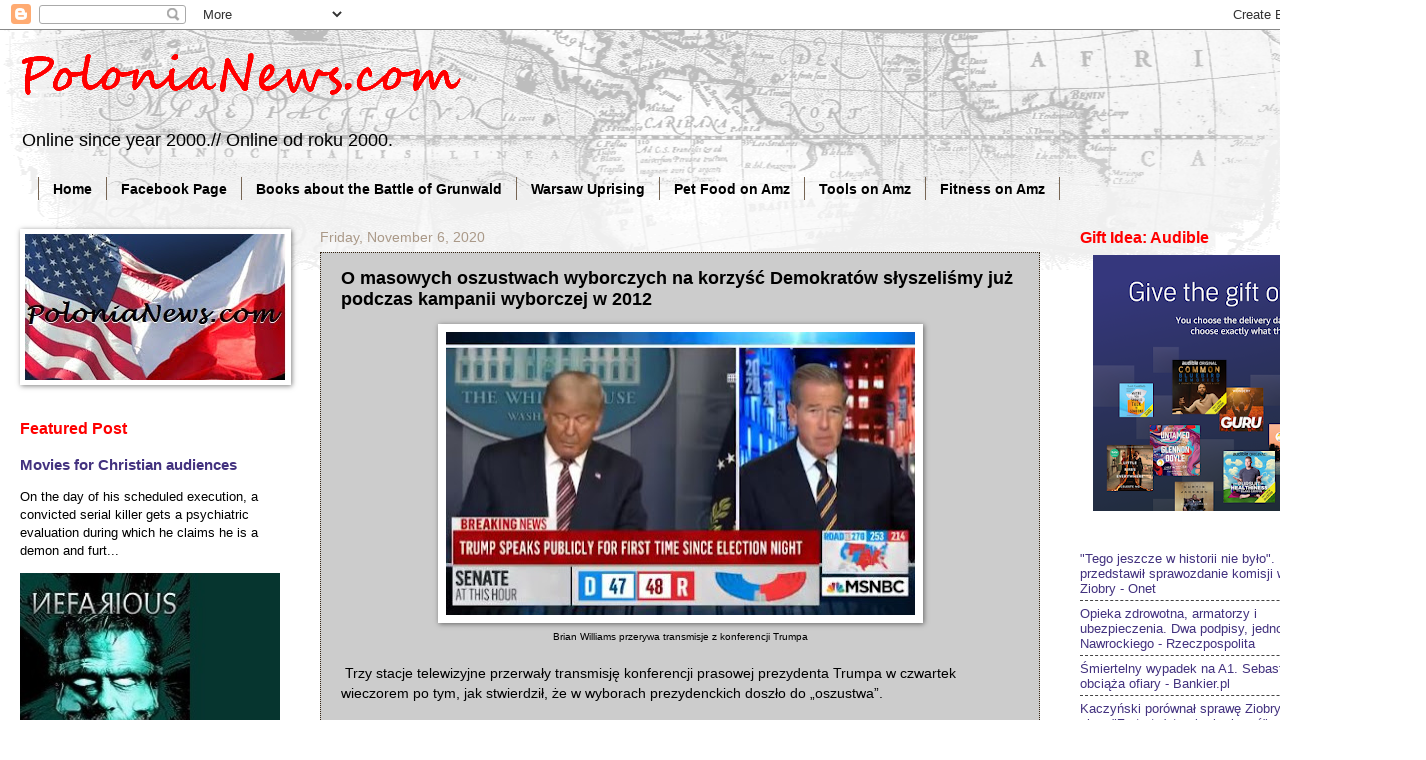

--- FILE ---
content_type: text/html; charset=UTF-8
request_url: https://www.polonianews.com/2020/11/o-masowych-oszustwach-wyborczych-na.html
body_size: 14544
content:
<!DOCTYPE html>
<html class='v2' dir='ltr' xmlns='http://www.w3.org/1999/xhtml' xmlns:b='http://www.google.com/2005/gml/b' xmlns:data='http://www.google.com/2005/gml/data' xmlns:expr='http://www.google.com/2005/gml/expr'>
<head>
<link href='https://www.blogger.com/static/v1/widgets/4128112664-css_bundle_v2.css' rel='stylesheet' type='text/css'/>
<meta content='width=1100' name='viewport'/>
<meta content='CEF78A516D867BF9F2618CBDBB28CE33' name='msvalidate.01'/>
<meta content='text/html; charset=UTF-8' http-equiv='Content-Type'/>
<meta content='blogger' name='generator'/>
<link href='https://www.polonianews.com/favicon.ico' rel='icon' type='image/x-icon'/>
<link href='https://www.polonianews.com/2020/11/o-masowych-oszustwach-wyborczych-na.html' rel='canonical'/>
<link rel="alternate" type="application/atom+xml" title="PoloniaNews.com - Atom" href="https://www.polonianews.com/feeds/posts/default" />
<link rel="alternate" type="application/rss+xml" title="PoloniaNews.com - RSS" href="https://www.polonianews.com/feeds/posts/default?alt=rss" />
<link rel="service.post" type="application/atom+xml" title="PoloniaNews.com - Atom" href="https://www.blogger.com/feeds/8837907557590716928/posts/default" />

<link rel="alternate" type="application/atom+xml" title="PoloniaNews.com - Atom" href="https://www.polonianews.com/feeds/6153305878332142378/comments/default" />
<!--Can't find substitution for tag [blog.ieCssRetrofitLinks]-->
<link href='https://blogger.googleusercontent.com/img/b/R29vZ2xl/AVvXsEgQDvsm_aKC9MtbTrQj5eYsiJ4jh8plS0DcYe-bL8X3FzE0Cko0zazws-Ra6Mx_qy4-bfuzbAW9yOiWpoTiANIl047zwvOAU6ypZa1V8pobTSQDbgEntEcIzH3scn-tuW-D_PUpqdgE4Mo/w469-h283/Capture+2.JPG' rel='image_src'/>
<meta content='https://www.polonianews.com/2020/11/o-masowych-oszustwach-wyborczych-na.html' property='og:url'/>
<meta content='O masowych oszustwach wyborczych na korzyść Demokratów słyszeliśmy już podczas kampanii wyborczej w 2012' property='og:title'/>
<meta content='News from Poland. // Wiadomości z Ameryki.' property='og:description'/>
<meta content='https://blogger.googleusercontent.com/img/b/R29vZ2xl/AVvXsEgQDvsm_aKC9MtbTrQj5eYsiJ4jh8plS0DcYe-bL8X3FzE0Cko0zazws-Ra6Mx_qy4-bfuzbAW9yOiWpoTiANIl047zwvOAU6ypZa1V8pobTSQDbgEntEcIzH3scn-tuW-D_PUpqdgE4Mo/w1200-h630-p-k-no-nu/Capture+2.JPG' property='og:image'/>
<title>PoloniaNews.com: O masowych oszustwach wyborczych na korzyść Demokratów słyszeliśmy już podczas kampanii wyborczej w 2012</title>
<style id='page-skin-1' type='text/css'><!--
/*
-----------------------------------------------
Blogger Template Style
Name:     Watermark
Designer: Blogger
URL:      www.blogger.com
----------------------------------------------- */
/* Use this with templates/1ktemplate-*.html */
/* Content
----------------------------------------------- */
body {
font: normal normal 14px Arial, Tahoma, Helvetica, FreeSans, sans-serif;
color: #000000;
background: #ffffff url(//www.blogblog.com/1kt/watermark/body_background_navigator.png) repeat scroll top left;
}
html body .content-outer {
min-width: 0;
max-width: 100%;
width: 100%;
}
.content-outer {
font-size: 92%;
}
a:link {
text-decoration:none;
color: #43327f;
}
a:visited {
text-decoration:none;
color: #43327f;
}
a:hover {
text-decoration:underline;
color: #43327f;
}
.body-fauxcolumns .cap-top {
margin-top: 30px;
background: transparent url(//www.blogblog.com/1kt/watermark/body_overlay_navigator.png) no-repeat scroll top center;
height: 256px;
}
.content-inner {
padding: 0;
}
/* Header
----------------------------------------------- */
.header-inner .Header .titlewrapper,
.header-inner .Header .descriptionwrapper {
padding-left: 20px;
padding-right: 20px;
}
.Header h1 {
font: normal bold 60px Georgia, Utopia, 'Palatino Linotype', Palatino, serif;
color: #ff0000;
text-shadow: 2px 2px rgba(0, 0, 0, .1);
}
.Header h1 a {
color: #ff0000;
}
.Header .description {
font-size: 140%;
color: #000000;
}
/* Tabs
----------------------------------------------- */
.tabs-inner .section {
margin: 0 20px;
}
.tabs-inner .PageList, .tabs-inner .LinkList, .tabs-inner .Labels {
margin-left: -11px;
margin-right: -11px;
background-color: transparent;
border-top: 0 solid #ffffff;
border-bottom: 0 solid #ffffff;
-moz-box-shadow: 0 0 0 rgba(0, 0, 0, .3);
-webkit-box-shadow: 0 0 0 rgba(0, 0, 0, .3);
-goog-ms-box-shadow: 0 0 0 rgba(0, 0, 0, .3);
box-shadow: 0 0 0 rgba(0, 0, 0, .3);
}
.tabs-inner .PageList .widget-content,
.tabs-inner .LinkList .widget-content,
.tabs-inner .Labels .widget-content {
margin: -3px -11px;
background: transparent none  no-repeat scroll right;
}
.tabs-inner .widget ul {
padding: 2px 25px;
max-height: 34px;
background: transparent none no-repeat scroll left;
}
.tabs-inner .widget li {
border: none;
}
.tabs-inner .widget li a {
display: inline-block;
padding: .25em 1em;
font: normal bold 14px Verdana, Geneva, sans-serif;
color: #000000;
border-right: 1px solid #776655;
}
.tabs-inner .widget li:first-child a {
border-left: 1px solid #776655;
}
.tabs-inner .widget li.selected a, .tabs-inner .widget li a:hover {
color: #20124d;
}
/* Headings
----------------------------------------------- */
h2 {
font: normal bold 16px Verdana, Geneva, sans-serif;
color: #ff0000;
margin: 0 0 .5em;
}
h2.date-header {
font: normal normal 14px Arial, Tahoma, Helvetica, FreeSans, sans-serif;
color: #aa9988;
}
/* Main
----------------------------------------------- */
.main-inner .column-center-inner,
.main-inner .column-left-inner,
.main-inner .column-right-inner {
padding: 0 5px;
}
.main-outer {
margin-top: 0;
background: transparent none no-repeat scroll top left;
}
.main-inner {
padding-top: 30px;
}
.main-cap-top {
position: relative;
}
.main-cap-top .cap-right {
position: absolute;
height: 0;
width: 100%;
bottom: 0;
background: transparent none repeat-x scroll bottom center;
}
.main-cap-top .cap-left {
position: absolute;
height: 245px;
width: 280px;
right: 0;
bottom: 0;
background: transparent none no-repeat scroll bottom left;
}
/* Posts
----------------------------------------------- */
.post-outer {
padding: 15px 20px;
margin: 0 0 25px;
background: #ffffff url(//www.blogblog.com/1kt/watermark/post_background_navigator.png) repeat scroll top left;
_background-image: none;
border: dotted 1px #332211;
-moz-box-shadow: 0 0 0 rgba(0, 0, 0, .1);
-webkit-box-shadow: 0 0 0 rgba(0, 0, 0, .1);
-goog-ms-box-shadow: 0 0 0 rgba(0, 0, 0, .1);
box-shadow: 0 0 0 rgba(0, 0, 0, .1);
}
h3.post-title {
font: normal bold 18px Verdana, Geneva, sans-serif;
margin: 0;
}
.comments h4 {
font: normal bold 18px Verdana, Geneva, sans-serif;
margin: 1em 0 0;
}
.post-body {
font-size: 105%;
line-height: 1.5;
position: relative;
}
.post-header {
margin: 0 0 1em;
color: #000000;
}
.post-footer {
margin: 10px 0 0;
padding: 10px 0 0;
color: #000000;
border-top: dashed 1px #444444;
}
#blog-pager {
font-size: 140%
}
#comments .comment-author {
padding-top: 1.5em;
border-top: dashed 1px #444444;
background-position: 0 1.5em;
}
#comments .comment-author:first-child {
padding-top: 0;
border-top: none;
}
.avatar-image-container {
margin: .2em 0 0;
}
/* Comments
----------------------------------------------- */
.comments .comments-content .icon.blog-author {
background-repeat: no-repeat;
background-image: url([data-uri]);
}
.comments .comments-content .loadmore a {
border-top: 1px solid #444444;
border-bottom: 1px solid #444444;
}
.comments .continue {
border-top: 2px solid #444444;
}
/* Widgets
----------------------------------------------- */
.widget ul, .widget #ArchiveList ul.flat {
padding: 0;
list-style: none;
}
.widget ul li, .widget #ArchiveList ul.flat li {
padding: .35em 0;
text-indent: 0;
border-top: dashed 1px #444444;
}
.widget ul li:first-child, .widget #ArchiveList ul.flat li:first-child {
border-top: none;
}
.widget .post-body ul {
list-style: disc;
}
.widget .post-body ul li {
border: none;
}
.widget .zippy {
color: #444444;
}
.post-body img, .post-body .tr-caption-container, .Profile img, .Image img,
.BlogList .item-thumbnail img {
padding: 5px;
background: #fff;
-moz-box-shadow: 1px 1px 5px rgba(0, 0, 0, .5);
-webkit-box-shadow: 1px 1px 5px rgba(0, 0, 0, .5);
-goog-ms-box-shadow: 1px 1px 5px rgba(0, 0, 0, .5);
box-shadow: 1px 1px 5px rgba(0, 0, 0, .5);
}
.post-body img, .post-body .tr-caption-container {
padding: 8px;
}
.post-body .tr-caption-container {
color: #333333;
}
.post-body .tr-caption-container img {
padding: 0;
background: transparent;
border: none;
-moz-box-shadow: 0 0 0 rgba(0, 0, 0, .1);
-webkit-box-shadow: 0 0 0 rgba(0, 0, 0, .1);
-goog-ms-box-shadow: 0 0 0 rgba(0, 0, 0, .1);
box-shadow: 0 0 0 rgba(0, 0, 0, .1);
}
/* Footer
----------------------------------------------- */
.footer-outer {
color:#000000;
background: #ffffff url(//www.blogblog.com/1kt/watermark/body_background_navigator.png) repeat scroll top left;
}
.footer-outer a {
color: #43327f;
}
.footer-outer a:visited {
color: #43327f;
}
.footer-outer a:hover {
color: #43327f;
}
.footer-outer .widget h2 {
color: #000000;
}
/* Mobile
----------------------------------------------- */
body.mobile  {
background-size: 100% auto;
}
.mobile .body-fauxcolumn-outer {
background: transparent none repeat scroll top left;
}
html .mobile .mobile-date-outer {
border-bottom: none;
background: #ffffff url(//www.blogblog.com/1kt/watermark/post_background_navigator.png) repeat scroll top left;
_background-image: none;
margin-bottom: 10px;
}
.mobile .main-inner .date-outer {
padding: 0;
}
.mobile .main-inner .date-header {
margin: 10px;
}
.mobile .main-cap-top {
z-index: -1;
}
.mobile .content-outer {
font-size: 100%;
}
.mobile .post-outer {
padding: 10px;
}
.mobile .main-cap-top .cap-left {
background: transparent none no-repeat scroll bottom left;
}
.mobile .body-fauxcolumns .cap-top {
margin: 0;
}
.mobile-link-button {
background: #ffffff url(//www.blogblog.com/1kt/watermark/post_background_navigator.png) repeat scroll top left;
}
.mobile-link-button a:link, .mobile-link-button a:visited {
color: #43327f;
}
.mobile-index-date .date-header {
color: #aa9988;
}
.mobile-index-contents {
color: #000000;
}
.mobile .tabs-inner .section {
margin: 0;
}
.mobile .tabs-inner .PageList {
margin-left: 0;
margin-right: 0;
}
.mobile .tabs-inner .PageList .widget-content {
margin: 0;
color: #20124d;
background: #ffffff url(//www.blogblog.com/1kt/watermark/post_background_navigator.png) repeat scroll top left;
}
.mobile .tabs-inner .PageList .widget-content .pagelist-arrow {
border-left: 1px solid #776655;
}

--></style>
<style id='template-skin-1' type='text/css'><!--
body {
min-width: 1360px;
}
.content-outer, .content-fauxcolumn-outer, .region-inner {
min-width: 1360px;
max-width: 1360px;
_width: 1360px;
}
.main-inner .columns {
padding-left: 300px;
padding-right: 300px;
}
.main-inner .fauxcolumn-center-outer {
left: 300px;
right: 300px;
/* IE6 does not respect left and right together */
_width: expression(this.parentNode.offsetWidth -
parseInt("300px") -
parseInt("300px") + 'px');
}
.main-inner .fauxcolumn-left-outer {
width: 300px;
}
.main-inner .fauxcolumn-right-outer {
width: 300px;
}
.main-inner .column-left-outer {
width: 300px;
right: 100%;
margin-left: -300px;
}
.main-inner .column-right-outer {
width: 300px;
margin-right: -300px;
}
#layout {
min-width: 0;
}
#layout .content-outer {
min-width: 0;
width: 800px;
}
#layout .region-inner {
min-width: 0;
width: auto;
}
--></style>
<script async='async' src='//pagead2.googlesyndication.com/pagead/js/adsbygoogle.js'></script>
<script>
     (adsbygoogle = window.adsbygoogle || []).push({
          google_ad_client: "ca-pub-6429842344092106",
          enable_page_level_ads: true
     });
</script>
<link href='https://www.blogger.com/dyn-css/authorization.css?targetBlogID=8837907557590716928&amp;zx=4a4d135f-e81e-478d-b705-54e8d9022552' media='none' onload='if(media!=&#39;all&#39;)media=&#39;all&#39;' rel='stylesheet'/><noscript><link href='https://www.blogger.com/dyn-css/authorization.css?targetBlogID=8837907557590716928&amp;zx=4a4d135f-e81e-478d-b705-54e8d9022552' rel='stylesheet'/></noscript>
<meta name='google-adsense-platform-account' content='ca-host-pub-1556223355139109'/>
<meta name='google-adsense-platform-domain' content='blogspot.com'/>

<!-- data-ad-client=ca-pub-6429842344092106 -->

</head>
<body class='loading variant-navigator'>
<div class='navbar section' id='navbar' name='Navbar'><div class='widget Navbar' data-version='1' id='Navbar1'><script type="text/javascript">
    function setAttributeOnload(object, attribute, val) {
      if(window.addEventListener) {
        window.addEventListener('load',
          function(){ object[attribute] = val; }, false);
      } else {
        window.attachEvent('onload', function(){ object[attribute] = val; });
      }
    }
  </script>
<div id="navbar-iframe-container"></div>
<script type="text/javascript" src="https://apis.google.com/js/platform.js"></script>
<script type="text/javascript">
      gapi.load("gapi.iframes:gapi.iframes.style.bubble", function() {
        if (gapi.iframes && gapi.iframes.getContext) {
          gapi.iframes.getContext().openChild({
              url: 'https://www.blogger.com/navbar/8837907557590716928?po\x3d6153305878332142378\x26origin\x3dhttps://www.polonianews.com',
              where: document.getElementById("navbar-iframe-container"),
              id: "navbar-iframe"
          });
        }
      });
    </script><script type="text/javascript">
(function() {
var script = document.createElement('script');
script.type = 'text/javascript';
script.src = '//pagead2.googlesyndication.com/pagead/js/google_top_exp.js';
var head = document.getElementsByTagName('head')[0];
if (head) {
head.appendChild(script);
}})();
</script>
</div></div>
<div class='body-fauxcolumns'>
<div class='fauxcolumn-outer body-fauxcolumn-outer'>
<div class='cap-top'>
<div class='cap-left'></div>
<div class='cap-right'></div>
</div>
<div class='fauxborder-left'>
<div class='fauxborder-right'></div>
<div class='fauxcolumn-inner'>
</div>
</div>
<div class='cap-bottom'>
<div class='cap-left'></div>
<div class='cap-right'></div>
</div>
</div>
</div>
<div class='content'>
<div class='content-fauxcolumns'>
<div class='fauxcolumn-outer content-fauxcolumn-outer'>
<div class='cap-top'>
<div class='cap-left'></div>
<div class='cap-right'></div>
</div>
<div class='fauxborder-left'>
<div class='fauxborder-right'></div>
<div class='fauxcolumn-inner'>
</div>
</div>
<div class='cap-bottom'>
<div class='cap-left'></div>
<div class='cap-right'></div>
</div>
</div>
</div>
<div class='content-outer'>
<div class='content-cap-top cap-top'>
<div class='cap-left'></div>
<div class='cap-right'></div>
</div>
<div class='fauxborder-left content-fauxborder-left'>
<div class='fauxborder-right content-fauxborder-right'></div>
<div class='content-inner'>
<header>
<div class='header-outer'>
<div class='header-cap-top cap-top'>
<div class='cap-left'></div>
<div class='cap-right'></div>
</div>
<div class='fauxborder-left header-fauxborder-left'>
<div class='fauxborder-right header-fauxborder-right'></div>
<div class='region-inner header-inner'>
<div class='header section' id='header' name='Header'><div class='widget Header' data-version='1' id='Header1'>
<div id='header-inner'>
<a href='https://www.polonianews.com/' style='display: block'>
<img alt='PoloniaNews.com' height='89px; ' id='Header1_headerimg' src='https://blogger.googleusercontent.com/img/b/R29vZ2xl/AVvXsEgrjssLbugPmBxaDQwp8PkOqNaPzlZOeVWkuAuBO5bxUlzPJpKJDuDEwnH9up08lPF9AdqjluUuE-YzwwhJwMERNLqhAeFKqVCC569tmuxWuzCMjy-J7F5ZqrTFwQS_oASn-kZWYTrlCpcc/s1600/polonianews+7-23-14.gif' style='display: block' width='478px; '/>
</a>
<div class='descriptionwrapper'>
<p class='description'><span>Online since year 2000.// Online od roku 2000.</span></p>
</div>
</div>
</div></div>
</div>
</div>
<div class='header-cap-bottom cap-bottom'>
<div class='cap-left'></div>
<div class='cap-right'></div>
</div>
</div>
</header>
<div class='tabs-outer'>
<div class='tabs-cap-top cap-top'>
<div class='cap-left'></div>
<div class='cap-right'></div>
</div>
<div class='fauxborder-left tabs-fauxborder-left'>
<div class='fauxborder-right tabs-fauxborder-right'></div>
<div class='region-inner tabs-inner'>
<div class='tabs section' id='crosscol' name='Cross-Column'><div class='widget PageList' data-version='1' id='PageList1'>
<h2>Pages</h2>
<div class='widget-content'>
<ul>
<li>
<a href='https://www.polonianews.com/'>Home</a>
</li>
<li>
<a href='https://www.facebook.com/PoloniaNews/'>Facebook Page</a>
</li>
<li>
<a href='https://www.polonianews.com/p/books-about-battle-of-grunwald-on-amazon.html'>Books about the Battle of Grunwald</a>
</li>
<li>
<a href='https://www.polonianews.com/p/warsaw-uprising-44.html'>Warsaw Uprising</a>
</li>
<li>
<a href='https://www.polonianews.com/p/spring-deals-on-amazon.html'>Pet Food on Amz</a>
</li>
<li>
<a href='https://www.polonianews.com/p/ryobi-tools-on-amazon.html'>Tools on Amz</a>
</li>
<li>
<a href='https://www.polonianews.com/p/fitness-on-amz.html'>Fitness on Amz</a>
</li>
</ul>
<div class='clear'></div>
</div>
</div></div>
<div class='tabs no-items section' id='crosscol-overflow' name='Cross-Column 2'></div>
</div>
</div>
<div class='tabs-cap-bottom cap-bottom'>
<div class='cap-left'></div>
<div class='cap-right'></div>
</div>
</div>
<div class='main-outer'>
<div class='main-cap-top cap-top'>
<div class='cap-left'></div>
<div class='cap-right'></div>
</div>
<div class='fauxborder-left main-fauxborder-left'>
<div class='fauxborder-right main-fauxborder-right'></div>
<div class='region-inner main-inner'>
<div class='columns fauxcolumns'>
<div class='fauxcolumn-outer fauxcolumn-center-outer'>
<div class='cap-top'>
<div class='cap-left'></div>
<div class='cap-right'></div>
</div>
<div class='fauxborder-left'>
<div class='fauxborder-right'></div>
<div class='fauxcolumn-inner'>
</div>
</div>
<div class='cap-bottom'>
<div class='cap-left'></div>
<div class='cap-right'></div>
</div>
</div>
<div class='fauxcolumn-outer fauxcolumn-left-outer'>
<div class='cap-top'>
<div class='cap-left'></div>
<div class='cap-right'></div>
</div>
<div class='fauxborder-left'>
<div class='fauxborder-right'></div>
<div class='fauxcolumn-inner'>
</div>
</div>
<div class='cap-bottom'>
<div class='cap-left'></div>
<div class='cap-right'></div>
</div>
</div>
<div class='fauxcolumn-outer fauxcolumn-right-outer'>
<div class='cap-top'>
<div class='cap-left'></div>
<div class='cap-right'></div>
</div>
<div class='fauxborder-left'>
<div class='fauxborder-right'></div>
<div class='fauxcolumn-inner'>
</div>
</div>
<div class='cap-bottom'>
<div class='cap-left'></div>
<div class='cap-right'></div>
</div>
</div>
<!-- corrects IE6 width calculation -->
<div class='columns-inner'>
<div class='column-center-outer'>
<div class='column-center-inner'>
<div class='main section' id='main' name='Main'><div class='widget Blog' data-version='1' id='Blog1'>
<div class='blog-posts hfeed'>

          <div class="date-outer">
        
<h2 class='date-header'><span>Friday, November 6, 2020</span></h2>

          <div class="date-posts">
        
<div class='post-outer'>
<div class='post hentry uncustomized-post-template' itemprop='blogPost' itemscope='itemscope' itemtype='http://schema.org/BlogPosting'>
<meta content='https://blogger.googleusercontent.com/img/b/R29vZ2xl/AVvXsEgQDvsm_aKC9MtbTrQj5eYsiJ4jh8plS0DcYe-bL8X3FzE0Cko0zazws-Ra6Mx_qy4-bfuzbAW9yOiWpoTiANIl047zwvOAU6ypZa1V8pobTSQDbgEntEcIzH3scn-tuW-D_PUpqdgE4Mo/w469-h283/Capture+2.JPG' itemprop='image_url'/>
<meta content='8837907557590716928' itemprop='blogId'/>
<meta content='6153305878332142378' itemprop='postId'/>
<a name='6153305878332142378'></a>
<h3 class='post-title entry-title' itemprop='name'>
O masowych oszustwach wyborczych na korzyść Demokratów słyszeliśmy już podczas kampanii wyborczej w 2012
</h3>
<div class='post-header'>
<div class='post-header-line-1'></div>
</div>
<div class='post-body entry-content' id='post-body-6153305878332142378' itemprop='description articleBody'>
<p></p><div class="separator" style="clear: both; text-align: center;"><a href="https://blogger.googleusercontent.com/img/b/R29vZ2xl/AVvXsEgQDvsm_aKC9MtbTrQj5eYsiJ4jh8plS0DcYe-bL8X3FzE0Cko0zazws-Ra6Mx_qy4-bfuzbAW9yOiWpoTiANIl047zwvOAU6ypZa1V8pobTSQDbgEntEcIzH3scn-tuW-D_PUpqdgE4Mo/s480/Capture+2.JPG" imageanchor="1" style="margin-left: 1em; margin-right: 1em;"><img border="0" data-original-height="289" data-original-width="480" height="283" src="https://blogger.googleusercontent.com/img/b/R29vZ2xl/AVvXsEgQDvsm_aKC9MtbTrQj5eYsiJ4jh8plS0DcYe-bL8X3FzE0Cko0zazws-Ra6Mx_qy4-bfuzbAW9yOiWpoTiANIl047zwvOAU6ypZa1V8pobTSQDbgEntEcIzH3scn-tuW-D_PUpqdgE4Mo/w469-h283/Capture+2.JPG" width="469" /></a></div><span style="font-size: x-small;"><div style="text-align: center;">Brian Williams przerywa transmisje z konferencji Trumpa</div></span><br />&nbsp;Trzy stacje telewizyjne przerwały transmisję konferencji prasowej prezydenta Trumpa w czwartek wieczorem po tym, jak stwierdził, że w wyborach prezydenckich doszło do &#8222;oszustwa&#8221;.<p></p><p>Prezenter &#8222;NBC Nightly News&#8221;, Lester Holt, włączył się do konferencji prasowej po mniej więcej pięciu minutach.</p><p></p><blockquote>&#8222;Musimy tu przerwać, ponieważ prezydent złożył szereg fałszywych oświadczeń, w tym twierdzenie, że odbyło się sfałszowane głosowanie&#8221; - powiedział Holt widzom. &#8222;Nie ma dowodów na to twierdzenie kampanii&#8221;.</blockquote><p>Chwilę później dziennikarka CBS Norah O'Donnell w podobny sposób wtrąciła się do uwag prezydenta, aby "zweryfikować fakty." ABC również poszło w jego ślady.&nbsp;</p><p>MSNBC była pierwszą siecią, która po mniej więcej dwóch minutach odłączyła się od konferencji prasowej w Białym Domu.&nbsp;</p><p>Największy problem polega na tym, że&nbsp;Demokraci od lat odmawiają podjęcia jakichkolwiek kroków do podjęcia śledztwa czy doszło do oszustw aby później móc powiedzieć, że&nbsp;nigdy nie było takiej sytuacji. Tak było w 2018 gdy rządy stanowe wręcz odmówiły Trumpowi przekazanie danych o wyborach gdy ten zarzucał im oszustwa.&nbsp;</p><p>Aby móc zdecydowanie powiedzieć, że&nbsp;oszustwa były lub, że ich nie było musimy mieć przejrzysty proces a gdy zajdzie taka potrzeba szybkie śledztwa w tej sprawie. Cenzurowanie prezydenta USA tylko dlatego, że&nbsp;nazywa się Trump szkodzi nam wszystkim.</p><p></p>
<div style='clear: both;'></div>
</div>
<div class='post-footer'>
<div class='post-footer-line post-footer-line-1'>
<span class='post-author vcard'>
</span>
<span class='post-timestamp'>
</span>
<span class='post-comment-link'>
</span>
<span class='post-icons'>
<span class='item-control blog-admin pid-567326795'>
<a href='https://www.blogger.com/post-edit.g?blogID=8837907557590716928&postID=6153305878332142378&from=pencil' title='Edit Post'>
<img alt='' class='icon-action' height='18' src='https://resources.blogblog.com/img/icon18_edit_allbkg.gif' width='18'/>
</a>
</span>
</span>
<div class='post-share-buttons goog-inline-block'>
<a class='goog-inline-block share-button sb-email' href='https://www.blogger.com/share-post.g?blogID=8837907557590716928&postID=6153305878332142378&target=email' target='_blank' title='Email This'><span class='share-button-link-text'>Email This</span></a><a class='goog-inline-block share-button sb-blog' href='https://www.blogger.com/share-post.g?blogID=8837907557590716928&postID=6153305878332142378&target=blog' onclick='window.open(this.href, "_blank", "height=270,width=475"); return false;' target='_blank' title='BlogThis!'><span class='share-button-link-text'>BlogThis!</span></a><a class='goog-inline-block share-button sb-twitter' href='https://www.blogger.com/share-post.g?blogID=8837907557590716928&postID=6153305878332142378&target=twitter' target='_blank' title='Share to X'><span class='share-button-link-text'>Share to X</span></a><a class='goog-inline-block share-button sb-facebook' href='https://www.blogger.com/share-post.g?blogID=8837907557590716928&postID=6153305878332142378&target=facebook' onclick='window.open(this.href, "_blank", "height=430,width=640"); return false;' target='_blank' title='Share to Facebook'><span class='share-button-link-text'>Share to Facebook</span></a><a class='goog-inline-block share-button sb-pinterest' href='https://www.blogger.com/share-post.g?blogID=8837907557590716928&postID=6153305878332142378&target=pinterest' target='_blank' title='Share to Pinterest'><span class='share-button-link-text'>Share to Pinterest</span></a>
</div>
</div>
<div class='post-footer-line post-footer-line-2'>
<span class='post-labels'>
</span>
</div>
<div class='post-footer-line post-footer-line-3'>
<span class='post-location'>
</span>
</div>
</div>
</div>
<div class='comments' id='comments'>
<a name='comments'></a>
</div>
</div>

        </div></div>
      
</div>
<div class='blog-pager' id='blog-pager'>
<span id='blog-pager-newer-link'>
<a class='blog-pager-newer-link' href='https://www.polonianews.com/2020/11/warsaw-drones-in-fight-against-covid-19.html' id='Blog1_blog-pager-newer-link' title='Newer Post'>Newer Post</a>
</span>
<span id='blog-pager-older-link'>
<a class='blog-pager-older-link' href='https://www.polonianews.com/2020/11/poland-there-is-already-large-group-of.html' id='Blog1_blog-pager-older-link' title='Older Post'>Older Post</a>
</span>
<a class='home-link' href='https://www.polonianews.com/'>Home</a>
</div>
<div class='clear'></div>
<div class='post-feeds'>
</div>
</div></div>
</div>
</div>
<div class='column-left-outer'>
<div class='column-left-inner'>
<aside>
<div class='sidebar section' id='sidebar-left-1'><div class='widget Image' data-version='1' id='Image1'>
<div class='widget-content'>
<img alt='' height='146' id='Image1_img' src='https://blogger.googleusercontent.com/img/a/AVvXsEhatP6_ROSM0p7bXY7OmEaZfh_0eJ7Md4a-OBiHLYjIX0D3k8HsLsrq3cEGURzt_uHV_OeWEUfU8X1C8ot_kiJjBILoF5x2Qfoupbo8Gvd39L-KVP-aD4GFDhBedeAIABAzUC9mXNK_GzcGdP48B46NvOefRhG38NDS_1zn9BVcXCzMEPeXD7hEB90QuD4=s261' width='261'/>
<br/>
</div>
<div class='clear'></div>
</div><div class='widget FeaturedPost' data-version='1' id='FeaturedPost1'>
<h2 class='title'>Featured Post</h2>
<div class='post-summary'>
<h3><a href='https://www.polonianews.com/2024/09/nefarious-horror-dla-chrzescijan-horror.html'>Movies for Christian audiences</a></h3>
<p>
On the day of his scheduled execution, a convicted serial killer gets a psychiatric evaluation during which he claims he is a demon and furt...
</p>
<img class='image' src='https://blogger.googleusercontent.com/img/b/R29vZ2xl/AVvXsEizwkpBddcwxbYZhJalci31n826pAd3BHj_MGdCPlt0lX3U-pw6hsyXyqyHryrHKr0xY7IJxz6Fb45wP916JP0kVBkHF0LTf3Tlo6LWls9NApM8e0RcTeoDn9OwdmOnBkUVD2DwW8WUxl86LrCyoD-VPmMLggra3gxyZrEOJV5OeAkwsm4B8lUxgmjpo30/s1600/Screenshot%202024-09-18%20214723.jpg'/>
</div>
<style type='text/css'>
    .image {
      width: 100%;
    }
  </style>
<div class='clear'></div>
</div><div class='widget Feed' data-version='1' id='Feed5'>
<h2>
</h2>
<div class='widget-content' id='Feed5_feedItemListDisplay'>
<span style='filter: alpha(25); opacity: 0.25;'>
<a href='http://news.google.com/news?cf=all&hl=en&pz=1&ned=us&topic=h&num=3&output=rss'>Loading...</a>
</span>
</div>
<div class='clear'></div>
</div><div class='widget Feed' data-version='1' id='Feed8'>
<h2>
</h2>
<div class='widget-content' id='Feed8_feedItemListDisplay'>
<span style='filter: alpha(25); opacity: 0.25;'>
<a href='http://dailysignal.com/feed/'>Loading...</a>
</span>
</div>
<div class='clear'></div>
</div><div class='widget BlogSearch' data-version='1' id='BlogSearch1'>
<h2 class='title'>Search This Blog</h2>
<div class='widget-content'>
<div id='BlogSearch1_form'>
<form action='https://www.polonianews.com/search' class='gsc-search-box' target='_top'>
<table cellpadding='0' cellspacing='0' class='gsc-search-box'>
<tbody>
<tr>
<td class='gsc-input'>
<input autocomplete='off' class='gsc-input' name='q' size='10' title='search' type='text' value=''/>
</td>
<td class='gsc-search-button'>
<input class='gsc-search-button' title='search' type='submit' value='Search'/>
</td>
</tr>
</tbody>
</table>
</form>
</div>
</div>
<div class='clear'></div>
</div><div class='widget PopularPosts' data-version='1' id='PopularPosts1'>
<h2>Popularne Posty/ Popular Posts</h2>
<div class='widget-content popular-posts'>
<ul>
<li>
<div class='item-content'>
<div class='item-thumbnail'>
<a href='https://www.polonianews.com/2020/07/rosnie-przemoc-miedzy-policja-federalna.html' target='_blank'>
<img alt='' border='0' src='https://blogger.googleusercontent.com/img/b/R29vZ2xl/AVvXsEhg7_M8Yrr8xVHD_N5ibeV3_s1ZtY3sx8SgsHoSNFmtEfxYgv88v25UR6me6_RlXlhDzx1qPsdiL2ypqf6ohUsSiqPh8O2jata1-c2okOlHoz_SdlyjlixaK_FA3s9J0gB7obY1wOzAE-E/w72-h72-p-k-no-nu/Capture.JPG'/>
</a>
</div>
<div class='item-title'><a href='https://www.polonianews.com/2020/07/rosnie-przemoc-miedzy-policja-federalna.html'>Rośnie przemoc pomiędzy policją federalną a demonstrantami w centrum Portland</a></div>
<div class='item-snippet'>  Portland przeżywa tygodnie niepokojów po śmierci George&#39;a Floyda z udziałem policji w Minneapolis.   Prezydent Trump twierdzi, że siły...</div>
</div>
<div style='clear: both;'></div>
</li>
<li>
<div class='item-content'>
<div class='item-title'><a href='https://www.polonianews.com/2023/10/alaska-zaczyna-wypacac-mieszkancom.html'>Alaska zaczyna wypłacać mieszkańcom coroczne dywidendy za ropę</a></div>
<div class='item-snippet'>Fox Business: Mieszkańcy Alaski zaczną otrzymywać coroczne dywidendy ze stanowego funduszu energetycznego w czwartek. Całkowita wypłata w 20...</div>
</div>
<div style='clear: both;'></div>
</li>
<li>
<div class='item-content'>
<div class='item-title'><a href='https://www.polonianews.com/2023/06/judges-also-walked-in-yesterdays-march.html'>Judges also walked in yesterday's march in Warsaw - this violates the Constitution</a></div>
<div class='item-snippet'>&#160;Yesterday, a march organized by PO and Donald Tusk passed through the streets of Warsaw; It was attended by the leaders of the main opposit...</div>
</div>
<div style='clear: both;'></div>
</li>
</ul>
<div class='clear'></div>
</div>
</div></div>
</aside>
</div>
</div>
<div class='column-right-outer'>
<div class='column-right-inner'>
<aside>
<div class='sidebar section' id='sidebar-right-1'><div class='widget HTML' data-version='1' id='HTML3'>
<h2 class='title'>Gift Idea: Audible</h2>
<div class='widget-content'>
<a href="https://www.audible.com/pd/B09HN9N8XF/?source_code=AUDFPWS0223189MWT-BK-ACX0-279941&amp;ref=acx_bty_BK_ACX0_279941_rh_us" target="_blank"><b></b></a><b><div class="separator" style="clear: both; text-align: center;"><a href="https://www.audible.com/pd/B09HN9N8XF/?source_code=AUDFPWS0223189MWT-BK-ACX0-279941&amp;ref=acx_bty_BK_ACX0_279941_rh_us" target="_blank"></a><a href="https://www.audible.com/pd/B09HN9N8XF/?source_code=AUDFPWS0223189MWT-BK-ACX0-279941&amp;ref=acx_bty_BK_ACX0_279941_rh_us" style="margin-left: 1em; margin-right: 1em;" target="_blank"><img border="0" data-original-height="960" data-original-width="1200" height="256" src="https://blogger.googleusercontent.com/img/a/AVvXsEjCSuWOv_n1xXAvP3nn6s7QT5gx_y0Sszi9hInUqUld5_Otgr3AneF4a-luXEuRnCcdytpCmMof4Gjm5soqr_PM3wOX3XpSVlgBtMQQqzwjMIW9Ho9k9qC1fP7e10DS0rxVyFunS9jZW7_5RolWD_1SCbcOSf1p4z-S2niSJTPrnmevCNOJr7ccpntE=s320" width="320" /></a></div></b>
</div>
<div class='clear'></div>
</div><div class='widget Feed' data-version='1' id='Feed4'>
<h2>
</h2>
<div class='widget-content' id='Feed4_feedItemListDisplay'>
<span style='filter: alpha(25); opacity: 0.25;'>
<a href='http://news.google.pl/news?cf=all&hl=pl&pz=1&ned=pl_pl&topic=h&num=3&output=rss'>Loading...</a>
</span>
</div>
<div class='clear'></div>
</div><div class='widget AdSense' data-version='1' id='AdSense2'>
<div class='widget-content'>
<script type="text/javascript">
    google_ad_client = "ca-pub-6429842344092106";
    google_ad_host = "ca-host-pub-1556223355139109";
    google_ad_host_channel = "L0001";
    google_ad_slot = "9286633908";
    google_ad_width = 300;
    google_ad_height = 250;
</script>
<!-- polonia2_sidebar-right-1_AdSense2_300x250_as -->
<script type="text/javascript"
src="https://pagead2.googlesyndication.com/pagead/show_ads.js">
</script>
<div class='clear'></div>
</div>
</div><div class='widget Feed' data-version='1' id='Feed7'>
<h2>
</h2>
<div class='widget-content' id='Feed7_feedItemListDisplay'>
<span style='filter: alpha(25); opacity: 0.25;'>
<a href='http://dziennikzwiazkowy.com/feed/'>Loading...</a>
</span>
</div>
<div class='clear'></div>
</div><div class='widget Feed' data-version='1' id='Feed3'>
<h2>
</h2>
<div class='widget-content' id='Feed3_feedItemListDisplay'>
<span style='filter: alpha(25); opacity: 0.25;'>
<a href='http://www.rp.pl/rss/1056'>Loading...</a>
</span>
</div>
<div class='clear'></div>
</div><div class='widget Feed' data-version='1' id='Feed6'>
<h2>
</h2>
<div class='widget-content' id='Feed6_feedItemListDisplay'>
<span style='filter: alpha(25); opacity: 0.25;'>
<a href='https://dorzeczy.pl/feed'>Loading...</a>
</span>
</div>
<div class='clear'></div>
</div><div class='widget HTML' data-version='1' id='HTML7'>
<div class='widget-content'>
<iframe src="//www.facebook.com/plugins/likebox.php?href=https%3A%2F%2Fwww.facebook.com%2FPoloniaNews&amp;width=270&amp;height=290&amp;show_faces=true&amp;colorscheme=light&amp;stream=false&amp;show_border=false&amp;header=true" scrolling="no" frameborder="0" style="border:none; overflow:hidden; width:270px; height:280px;" allowtransparency="true"></iframe>
</div>
<div class='clear'></div>
</div><div class='widget BlogArchive' data-version='1' id='BlogArchive1'>
<h2>Blog Archive</h2>
<div class='widget-content'>
<div id='ArchiveList'>
<div id='BlogArchive1_ArchiveList'>
<select id='BlogArchive1_ArchiveMenu'>
<option value=''>Blog Archive</option>
<option value='https://www.polonianews.com/2025/11/'>November 2025 (8)</option>
<option value='https://www.polonianews.com/2025/10/'>October 2025 (2)</option>
<option value='https://www.polonianews.com/2025/09/'>September 2025 (2)</option>
<option value='https://www.polonianews.com/2025/08/'>August 2025 (21)</option>
<option value='https://www.polonianews.com/2025/07/'>July 2025 (34)</option>
<option value='https://www.polonianews.com/2025/06/'>June 2025 (28)</option>
<option value='https://www.polonianews.com/2025/05/'>May 2025 (22)</option>
<option value='https://www.polonianews.com/2025/04/'>April 2025 (20)</option>
<option value='https://www.polonianews.com/2025/03/'>March 2025 (40)</option>
<option value='https://www.polonianews.com/2025/02/'>February 2025 (40)</option>
<option value='https://www.polonianews.com/2025/01/'>January 2025 (59)</option>
<option value='https://www.polonianews.com/2024/12/'>December 2024 (55)</option>
<option value='https://www.polonianews.com/2024/11/'>November 2024 (39)</option>
<option value='https://www.polonianews.com/2024/10/'>October 2024 (52)</option>
<option value='https://www.polonianews.com/2024/09/'>September 2024 (42)</option>
<option value='https://www.polonianews.com/2024/08/'>August 2024 (37)</option>
<option value='https://www.polonianews.com/2024/07/'>July 2024 (31)</option>
<option value='https://www.polonianews.com/2024/06/'>June 2024 (26)</option>
<option value='https://www.polonianews.com/2024/05/'>May 2024 (41)</option>
<option value='https://www.polonianews.com/2024/04/'>April 2024 (45)</option>
<option value='https://www.polonianews.com/2024/03/'>March 2024 (41)</option>
<option value='https://www.polonianews.com/2024/02/'>February 2024 (42)</option>
<option value='https://www.polonianews.com/2024/01/'>January 2024 (29)</option>
<option value='https://www.polonianews.com/2023/12/'>December 2023 (48)</option>
<option value='https://www.polonianews.com/2023/11/'>November 2023 (67)</option>
<option value='https://www.polonianews.com/2023/10/'>October 2023 (76)</option>
<option value='https://www.polonianews.com/2023/09/'>September 2023 (80)</option>
<option value='https://www.polonianews.com/2023/08/'>August 2023 (79)</option>
<option value='https://www.polonianews.com/2023/07/'>July 2023 (55)</option>
<option value='https://www.polonianews.com/2023/06/'>June 2023 (60)</option>
<option value='https://www.polonianews.com/2023/05/'>May 2023 (53)</option>
<option value='https://www.polonianews.com/2023/04/'>April 2023 (11)</option>
<option value='https://www.polonianews.com/2023/03/'>March 2023 (2)</option>
<option value='https://www.polonianews.com/2023/02/'>February 2023 (16)</option>
<option value='https://www.polonianews.com/2023/01/'>January 2023 (41)</option>
<option value='https://www.polonianews.com/2022/12/'>December 2022 (23)</option>
<option value='https://www.polonianews.com/2022/11/'>November 2022 (33)</option>
<option value='https://www.polonianews.com/2022/10/'>October 2022 (56)</option>
<option value='https://www.polonianews.com/2022/09/'>September 2022 (52)</option>
<option value='https://www.polonianews.com/2022/08/'>August 2022 (52)</option>
<option value='https://www.polonianews.com/2022/07/'>July 2022 (49)</option>
<option value='https://www.polonianews.com/2022/06/'>June 2022 (61)</option>
<option value='https://www.polonianews.com/2022/05/'>May 2022 (60)</option>
<option value='https://www.polonianews.com/2022/04/'>April 2022 (60)</option>
<option value='https://www.polonianews.com/2022/03/'>March 2022 (74)</option>
<option value='https://www.polonianews.com/2022/02/'>February 2022 (62)</option>
<option value='https://www.polonianews.com/2022/01/'>January 2022 (65)</option>
<option value='https://www.polonianews.com/2021/12/'>December 2021 (66)</option>
<option value='https://www.polonianews.com/2021/11/'>November 2021 (64)</option>
<option value='https://www.polonianews.com/2021/10/'>October 2021 (67)</option>
<option value='https://www.polonianews.com/2021/09/'>September 2021 (76)</option>
<option value='https://www.polonianews.com/2021/08/'>August 2021 (96)</option>
<option value='https://www.polonianews.com/2021/07/'>July 2021 (61)</option>
<option value='https://www.polonianews.com/2021/06/'>June 2021 (65)</option>
<option value='https://www.polonianews.com/2021/05/'>May 2021 (76)</option>
<option value='https://www.polonianews.com/2021/04/'>April 2021 (66)</option>
<option value='https://www.polonianews.com/2021/03/'>March 2021 (59)</option>
<option value='https://www.polonianews.com/2021/02/'>February 2021 (61)</option>
<option value='https://www.polonianews.com/2021/01/'>January 2021 (68)</option>
<option value='https://www.polonianews.com/2020/12/'>December 2020 (79)</option>
<option value='https://www.polonianews.com/2020/11/'>November 2020 (74)</option>
<option value='https://www.polonianews.com/2020/10/'>October 2020 (85)</option>
<option value='https://www.polonianews.com/2020/09/'>September 2020 (62)</option>
<option value='https://www.polonianews.com/2020/08/'>August 2020 (73)</option>
<option value='https://www.polonianews.com/2020/07/'>July 2020 (71)</option>
<option value='https://www.polonianews.com/2020/06/'>June 2020 (62)</option>
<option value='https://www.polonianews.com/2020/05/'>May 2020 (57)</option>
<option value='https://www.polonianews.com/2020/04/'>April 2020 (62)</option>
<option value='https://www.polonianews.com/2020/03/'>March 2020 (41)</option>
<option value='https://www.polonianews.com/2020/02/'>February 2020 (9)</option>
<option value='https://www.polonianews.com/2020/01/'>January 2020 (24)</option>
<option value='https://www.polonianews.com/2019/12/'>December 2019 (19)</option>
<option value='https://www.polonianews.com/2019/11/'>November 2019 (25)</option>
<option value='https://www.polonianews.com/2019/10/'>October 2019 (16)</option>
<option value='https://www.polonianews.com/2019/09/'>September 2019 (22)</option>
<option value='https://www.polonianews.com/2019/08/'>August 2019 (18)</option>
<option value='https://www.polonianews.com/2019/07/'>July 2019 (12)</option>
<option value='https://www.polonianews.com/2019/06/'>June 2019 (76)</option>
<option value='https://www.polonianews.com/2019/05/'>May 2019 (136)</option>
<option value='https://www.polonianews.com/2019/04/'>April 2019 (156)</option>
<option value='https://www.polonianews.com/2019/03/'>March 2019 (152)</option>
<option value='https://www.polonianews.com/2019/02/'>February 2019 (118)</option>
<option value='https://www.polonianews.com/2019/01/'>January 2019 (141)</option>
<option value='https://www.polonianews.com/2018/12/'>December 2018 (138)</option>
<option value='https://www.polonianews.com/2018/11/'>November 2018 (144)</option>
<option value='https://www.polonianews.com/2018/10/'>October 2018 (134)</option>
<option value='https://www.polonianews.com/2018/09/'>September 2018 (141)</option>
<option value='https://www.polonianews.com/2018/08/'>August 2018 (141)</option>
<option value='https://www.polonianews.com/2018/07/'>July 2018 (153)</option>
<option value='https://www.polonianews.com/2018/06/'>June 2018 (151)</option>
<option value='https://www.polonianews.com/2018/05/'>May 2018 (144)</option>
<option value='https://www.polonianews.com/2018/04/'>April 2018 (140)</option>
<option value='https://www.polonianews.com/2018/03/'>March 2018 (165)</option>
<option value='https://www.polonianews.com/2018/02/'>February 2018 (135)</option>
<option value='https://www.polonianews.com/2018/01/'>January 2018 (154)</option>
<option value='https://www.polonianews.com/2017/12/'>December 2017 (146)</option>
<option value='https://www.polonianews.com/2017/11/'>November 2017 (140)</option>
<option value='https://www.polonianews.com/2017/10/'>October 2017 (142)</option>
<option value='https://www.polonianews.com/2017/09/'>September 2017 (158)</option>
<option value='https://www.polonianews.com/2017/08/'>August 2017 (158)</option>
<option value='https://www.polonianews.com/2017/07/'>July 2017 (117)</option>
<option value='https://www.polonianews.com/2017/06/'>June 2017 (91)</option>
<option value='https://www.polonianews.com/2017/05/'>May 2017 (97)</option>
<option value='https://www.polonianews.com/2017/04/'>April 2017 (91)</option>
<option value='https://www.polonianews.com/2017/03/'>March 2017 (75)</option>
<option value='https://www.polonianews.com/2017/02/'>February 2017 (75)</option>
<option value='https://www.polonianews.com/2017/01/'>January 2017 (91)</option>
<option value='https://www.polonianews.com/2016/12/'>December 2016 (92)</option>
<option value='https://www.polonianews.com/2016/11/'>November 2016 (68)</option>
<option value='https://www.polonianews.com/2016/10/'>October 2016 (52)</option>
<option value='https://www.polonianews.com/2016/09/'>September 2016 (71)</option>
<option value='https://www.polonianews.com/2016/08/'>August 2016 (92)</option>
<option value='https://www.polonianews.com/2016/07/'>July 2016 (79)</option>
<option value='https://www.polonianews.com/2016/06/'>June 2016 (72)</option>
<option value='https://www.polonianews.com/2016/05/'>May 2016 (62)</option>
<option value='https://www.polonianews.com/2016/04/'>April 2016 (64)</option>
<option value='https://www.polonianews.com/2016/03/'>March 2016 (44)</option>
<option value='https://www.polonianews.com/2016/02/'>February 2016 (64)</option>
<option value='https://www.polonianews.com/2016/01/'>January 2016 (71)</option>
<option value='https://www.polonianews.com/2015/12/'>December 2015 (76)</option>
<option value='https://www.polonianews.com/2015/11/'>November 2015 (82)</option>
<option value='https://www.polonianews.com/2015/10/'>October 2015 (86)</option>
<option value='https://www.polonianews.com/2015/09/'>September 2015 (68)</option>
<option value='https://www.polonianews.com/2015/08/'>August 2015 (72)</option>
<option value='https://www.polonianews.com/2015/07/'>July 2015 (101)</option>
<option value='https://www.polonianews.com/2015/06/'>June 2015 (98)</option>
<option value='https://www.polonianews.com/2015/05/'>May 2015 (65)</option>
<option value='https://www.polonianews.com/2015/04/'>April 2015 (53)</option>
<option value='https://www.polonianews.com/2015/03/'>March 2015 (72)</option>
<option value='https://www.polonianews.com/2015/02/'>February 2015 (82)</option>
<option value='https://www.polonianews.com/2015/01/'>January 2015 (59)</option>
<option value='https://www.polonianews.com/2014/12/'>December 2014 (38)</option>
<option value='https://www.polonianews.com/2014/11/'>November 2014 (24)</option>
<option value='https://www.polonianews.com/2014/10/'>October 2014 (35)</option>
<option value='https://www.polonianews.com/2014/09/'>September 2014 (25)</option>
<option value='https://www.polonianews.com/2014/08/'>August 2014 (43)</option>
<option value='https://www.polonianews.com/2014/07/'>July 2014 (24)</option>
<option value='https://www.polonianews.com/2014/06/'>June 2014 (28)</option>
<option value='https://www.polonianews.com/2014/05/'>May 2014 (11)</option>
<option value='https://www.polonianews.com/2014/04/'>April 2014 (15)</option>
<option value='https://www.polonianews.com/2014/03/'>March 2014 (24)</option>
<option value='https://www.polonianews.com/2014/02/'>February 2014 (33)</option>
<option value='https://www.polonianews.com/2014/01/'>January 2014 (28)</option>
<option value='https://www.polonianews.com/2013/12/'>December 2013 (33)</option>
<option value='https://www.polonianews.com/2013/11/'>November 2013 (46)</option>
<option value='https://www.polonianews.com/2013/10/'>October 2013 (68)</option>
<option value='https://www.polonianews.com/2013/09/'>September 2013 (99)</option>
<option value='https://www.polonianews.com/2013/08/'>August 2013 (82)</option>
<option value='https://www.polonianews.com/2013/07/'>July 2013 (37)</option>
<option value='https://www.polonianews.com/2013/06/'>June 2013 (42)</option>
<option value='https://www.polonianews.com/2013/05/'>May 2013 (24)</option>
<option value='https://www.polonianews.com/2013/04/'>April 2013 (13)</option>
<option value='https://www.polonianews.com/2013/03/'>March 2013 (23)</option>
<option value='https://www.polonianews.com/2013/02/'>February 2013 (51)</option>
<option value='https://www.polonianews.com/2013/01/'>January 2013 (23)</option>
<option value='https://www.polonianews.com/2012/12/'>December 2012 (9)</option>
<option value='https://www.polonianews.com/2012/11/'>November 2012 (17)</option>
<option value='https://www.polonianews.com/2012/10/'>October 2012 (43)</option>
<option value='https://www.polonianews.com/2012/09/'>September 2012 (22)</option>
<option value='https://www.polonianews.com/2012/08/'>August 2012 (9)</option>
<option value='https://www.polonianews.com/2012/07/'>July 2012 (15)</option>
<option value='https://www.polonianews.com/2012/06/'>June 2012 (10)</option>
<option value='https://www.polonianews.com/2012/05/'>May 2012 (33)</option>
<option value='https://www.polonianews.com/2012/04/'>April 2012 (19)</option>
<option value='https://www.polonianews.com/2012/03/'>March 2012 (19)</option>
<option value='https://www.polonianews.com/2012/02/'>February 2012 (23)</option>
<option value='https://www.polonianews.com/2012/01/'>January 2012 (18)</option>
<option value='https://www.polonianews.com/2011/09/'>September 2011 (11)</option>
<option value='https://www.polonianews.com/2011/08/'>August 2011 (15)</option>
<option value='https://www.polonianews.com/2011/07/'>July 2011 (13)</option>
<option value='https://www.polonianews.com/2011/06/'>June 2011 (28)</option>
<option value='https://www.polonianews.com/2011/05/'>May 2011 (38)</option>
<option value='https://www.polonianews.com/2011/04/'>April 2011 (116)</option>
<option value='https://www.polonianews.com/2011/03/'>March 2011 (136)</option>
<option value='https://www.polonianews.com/2011/02/'>February 2011 (115)</option>
<option value='https://www.polonianews.com/2011/01/'>January 2011 (149)</option>
<option value='https://www.polonianews.com/2010/12/'>December 2010 (115)</option>
<option value='https://www.polonianews.com/2010/11/'>November 2010 (142)</option>
<option value='https://www.polonianews.com/2010/10/'>October 2010 (136)</option>
<option value='https://www.polonianews.com/2010/09/'>September 2010 (146)</option>
<option value='https://www.polonianews.com/2010/08/'>August 2010 (125)</option>
<option value='https://www.polonianews.com/2010/07/'>July 2010 (145)</option>
<option value='https://www.polonianews.com/2010/06/'>June 2010 (147)</option>
<option value='https://www.polonianews.com/2010/05/'>May 2010 (147)</option>
<option value='https://www.polonianews.com/2010/04/'>April 2010 (146)</option>
<option value='https://www.polonianews.com/2010/03/'>March 2010 (73)</option>
<option value='https://www.polonianews.com/2010/02/'>February 2010 (105)</option>
<option value='https://www.polonianews.com/2010/01/'>January 2010 (107)</option>
<option value='https://www.polonianews.com/2009/12/'>December 2009 (79)</option>
<option value='https://www.polonianews.com/2009/11/'>November 2009 (71)</option>
<option value='https://www.polonianews.com/2009/10/'>October 2009 (88)</option>
<option value='https://www.polonianews.com/2009/09/'>September 2009 (196)</option>
<option value='https://www.polonianews.com/2009/08/'>August 2009 (168)</option>
<option value='https://www.polonianews.com/2009/07/'>July 2009 (117)</option>
<option value='https://www.polonianews.com/2009/06/'>June 2009 (142)</option>
<option value='https://www.polonianews.com/2009/05/'>May 2009 (188)</option>
<option value='https://www.polonianews.com/2009/04/'>April 2009 (199)</option>
<option value='https://www.polonianews.com/2009/03/'>March 2009 (217)</option>
<option value='https://www.polonianews.com/2009/02/'>February 2009 (204)</option>
<option value='https://www.polonianews.com/2009/01/'>January 2009 (228)</option>
<option value='https://www.polonianews.com/2008/12/'>December 2008 (1)</option>
</select>
</div>
</div>
<div class='clear'></div>
</div>
</div><div class='widget AdSense' data-version='1' id='AdSense3'>
<div class='widget-content'>
<script type="text/javascript">
    google_ad_client = "ca-pub-6429842344092106";
    google_ad_host = "ca-host-pub-1556223355139109";
    google_ad_host_channel = "L0001";
    google_ad_slot = "8620064275";
    google_ad_width = 300;
    google_ad_height = 250;
</script>
<!-- polonia2_sidebar-right-1_AdSense3_300x250_as -->
<script type="text/javascript"
src="https://pagead2.googlesyndication.com/pagead/show_ads.js">
</script>
<div class='clear'></div>
</div>
</div></div>
</aside>
</div>
</div>
</div>
<div style='clear: both'></div>
<!-- columns -->
</div>
<!-- main -->
</div>
</div>
<div class='main-cap-bottom cap-bottom'>
<div class='cap-left'></div>
<div class='cap-right'></div>
</div>
</div>
<footer>
<div class='footer-outer'>
<div class='footer-cap-top cap-top'>
<div class='cap-left'></div>
<div class='cap-right'></div>
</div>
<div class='fauxborder-left footer-fauxborder-left'>
<div class='fauxborder-right footer-fauxborder-right'></div>
<div class='region-inner footer-inner'>
<div class='foot section' id='footer-1'><div class='widget HTML' data-version='1' id='HTML1'>
<div class='widget-content'>
<center>Copyright Trel Co LLC 2000-2020.<br /><script src="//www.assoc-amazon.com/s/link-enhancer?tag=autocadvirtualus&amp;o=1" type="text/javascript"><br /></script><br /><noscript>&amp;amp;amp;amp;amp;lt;br&amp;amp;amp;amp;amp;gt;    &amp;amp;amp;amp;amp;lt;img src="http://www.assoc-amazon.com/s/noscript?tag=autocadvirtualus" alt="" /&amp;amp;amp;amp;amp;gt;&amp;amp;amp;amp;amp;lt;br&amp;amp;amp;amp;amp;gt;</noscript><br /><span style="color:#cccccc;">Polonia, Polonia News, Polonia w USA, Polonia w Ameryce, Polonia Świata, wiadomości polonijne<br /></span></center><center><span style="color:#cccccc;"><br /></span></center><center><span style="background-color: white; font-family: 'Trebuchet MS', Trebuchet, Verdana, sans-serif; font-size: 18px; line-height: 25.2000007629395px; text-align: start;">Witamy w PoloniaNews.com. Jesteśmy "Online" od roku 2000! Welcome! We are online since year 2000.</span></center>
</div>
<div class='clear'></div>
</div></div>
<!-- outside of the include in order to lock Attribution widget -->
<div class='foot section' id='footer-3' name='Footer'><div class='widget Attribution' data-version='1' id='Attribution1'>
<div class='widget-content' style='text-align: center;'>
Watermark theme. Powered by <a href='https://www.blogger.com' target='_blank'>Blogger</a>.
</div>
<div class='clear'></div>
</div></div>
</div>
</div>
<div class='footer-cap-bottom cap-bottom'>
<div class='cap-left'></div>
<div class='cap-right'></div>
</div>
</div>
</footer>
<!-- content -->
</div>
</div>
<div class='content-cap-bottom cap-bottom'>
<div class='cap-left'></div>
<div class='cap-right'></div>
</div>
</div>
</div>
<script type='text/javascript'>
    window.setTimeout(function() {
        document.body.className = document.body.className.replace('loading', '');
      }, 10);
  </script>

<script type="text/javascript" src="https://www.blogger.com/static/v1/widgets/1601900224-widgets.js"></script>
<script type='text/javascript'>
window['__wavt'] = 'AOuZoY67HHLHRXIDKV2Fo9A38xw3egbIrQ:1762483674694';_WidgetManager._Init('//www.blogger.com/rearrange?blogID\x3d8837907557590716928','//www.polonianews.com/2020/11/o-masowych-oszustwach-wyborczych-na.html','8837907557590716928');
_WidgetManager._SetDataContext([{'name': 'blog', 'data': {'blogId': '8837907557590716928', 'title': 'PoloniaNews.com', 'url': 'https://www.polonianews.com/2020/11/o-masowych-oszustwach-wyborczych-na.html', 'canonicalUrl': 'https://www.polonianews.com/2020/11/o-masowych-oszustwach-wyborczych-na.html', 'homepageUrl': 'https://www.polonianews.com/', 'searchUrl': 'https://www.polonianews.com/search', 'canonicalHomepageUrl': 'https://www.polonianews.com/', 'blogspotFaviconUrl': 'https://www.polonianews.com/favicon.ico', 'bloggerUrl': 'https://www.blogger.com', 'hasCustomDomain': true, 'httpsEnabled': true, 'enabledCommentProfileImages': true, 'gPlusViewType': 'FILTERED_POSTMOD', 'adultContent': false, 'analyticsAccountNumber': '', 'encoding': 'UTF-8', 'locale': 'en', 'localeUnderscoreDelimited': 'en', 'languageDirection': 'ltr', 'isPrivate': false, 'isMobile': false, 'isMobileRequest': false, 'mobileClass': '', 'isPrivateBlog': false, 'isDynamicViewsAvailable': true, 'feedLinks': '\x3clink rel\x3d\x22alternate\x22 type\x3d\x22application/atom+xml\x22 title\x3d\x22PoloniaNews.com - Atom\x22 href\x3d\x22https://www.polonianews.com/feeds/posts/default\x22 /\x3e\n\x3clink rel\x3d\x22alternate\x22 type\x3d\x22application/rss+xml\x22 title\x3d\x22PoloniaNews.com - RSS\x22 href\x3d\x22https://www.polonianews.com/feeds/posts/default?alt\x3drss\x22 /\x3e\n\x3clink rel\x3d\x22service.post\x22 type\x3d\x22application/atom+xml\x22 title\x3d\x22PoloniaNews.com - Atom\x22 href\x3d\x22https://www.blogger.com/feeds/8837907557590716928/posts/default\x22 /\x3e\n\n\x3clink rel\x3d\x22alternate\x22 type\x3d\x22application/atom+xml\x22 title\x3d\x22PoloniaNews.com - Atom\x22 href\x3d\x22https://www.polonianews.com/feeds/6153305878332142378/comments/default\x22 /\x3e\n', 'meTag': '', 'adsenseClientId': 'ca-pub-6429842344092106', 'adsenseHostId': 'ca-host-pub-1556223355139109', 'adsenseHasAds': true, 'adsenseAutoAds': false, 'boqCommentIframeForm': true, 'loginRedirectParam': '', 'isGoogleEverywhereLinkTooltipEnabled': true, 'view': '', 'dynamicViewsCommentsSrc': '//www.blogblog.com/dynamicviews/4224c15c4e7c9321/js/comments.js', 'dynamicViewsScriptSrc': '//www.blogblog.com/dynamicviews/c2caaa387e6bfa36', 'plusOneApiSrc': 'https://apis.google.com/js/platform.js', 'disableGComments': true, 'interstitialAccepted': false, 'sharing': {'platforms': [{'name': 'Get link', 'key': 'link', 'shareMessage': 'Get link', 'target': ''}, {'name': 'Facebook', 'key': 'facebook', 'shareMessage': 'Share to Facebook', 'target': 'facebook'}, {'name': 'BlogThis!', 'key': 'blogThis', 'shareMessage': 'BlogThis!', 'target': 'blog'}, {'name': 'X', 'key': 'twitter', 'shareMessage': 'Share to X', 'target': 'twitter'}, {'name': 'Pinterest', 'key': 'pinterest', 'shareMessage': 'Share to Pinterest', 'target': 'pinterest'}, {'name': 'Email', 'key': 'email', 'shareMessage': 'Email', 'target': 'email'}], 'disableGooglePlus': true, 'googlePlusShareButtonWidth': 0, 'googlePlusBootstrap': '\x3cscript type\x3d\x22text/javascript\x22\x3ewindow.___gcfg \x3d {\x27lang\x27: \x27en\x27};\x3c/script\x3e'}, 'hasCustomJumpLinkMessage': false, 'jumpLinkMessage': 'Read more', 'pageType': 'item', 'postId': '6153305878332142378', 'postImageThumbnailUrl': 'https://blogger.googleusercontent.com/img/b/R29vZ2xl/AVvXsEgQDvsm_aKC9MtbTrQj5eYsiJ4jh8plS0DcYe-bL8X3FzE0Cko0zazws-Ra6Mx_qy4-bfuzbAW9yOiWpoTiANIl047zwvOAU6ypZa1V8pobTSQDbgEntEcIzH3scn-tuW-D_PUpqdgE4Mo/s72-w469-c-h283/Capture+2.JPG', 'postImageUrl': 'https://blogger.googleusercontent.com/img/b/R29vZ2xl/AVvXsEgQDvsm_aKC9MtbTrQj5eYsiJ4jh8plS0DcYe-bL8X3FzE0Cko0zazws-Ra6Mx_qy4-bfuzbAW9yOiWpoTiANIl047zwvOAU6ypZa1V8pobTSQDbgEntEcIzH3scn-tuW-D_PUpqdgE4Mo/w469-h283/Capture+2.JPG', 'pageName': 'O masowych oszustwach wyborczych na korzy\u015b\u0107 Demokrat\xf3w s\u0142yszeli\u015bmy ju\u017c podczas kampanii wyborczej w 2012', 'pageTitle': 'PoloniaNews.com: O masowych oszustwach wyborczych na korzy\u015b\u0107 Demokrat\xf3w s\u0142yszeli\u015bmy ju\u017c podczas kampanii wyborczej w 2012', 'metaDescription': ''}}, {'name': 'features', 'data': {}}, {'name': 'messages', 'data': {'edit': 'Edit', 'linkCopiedToClipboard': 'Link copied to clipboard!', 'ok': 'Ok', 'postLink': 'Post Link'}}, {'name': 'template', 'data': {'name': 'custom', 'localizedName': 'Custom', 'isResponsive': false, 'isAlternateRendering': false, 'isCustom': true, 'variant': 'navigator', 'variantId': 'navigator'}}, {'name': 'view', 'data': {'classic': {'name': 'classic', 'url': '?view\x3dclassic'}, 'flipcard': {'name': 'flipcard', 'url': '?view\x3dflipcard'}, 'magazine': {'name': 'magazine', 'url': '?view\x3dmagazine'}, 'mosaic': {'name': 'mosaic', 'url': '?view\x3dmosaic'}, 'sidebar': {'name': 'sidebar', 'url': '?view\x3dsidebar'}, 'snapshot': {'name': 'snapshot', 'url': '?view\x3dsnapshot'}, 'timeslide': {'name': 'timeslide', 'url': '?view\x3dtimeslide'}, 'isMobile': false, 'title': 'O masowych oszustwach wyborczych na korzy\u015b\u0107 Demokrat\xf3w s\u0142yszeli\u015bmy ju\u017c podczas kampanii wyborczej w 2012', 'description': 'News from Poland. // Wiadomo\u015bci z Ameryki.', 'featuredImage': 'https://blogger.googleusercontent.com/img/b/R29vZ2xl/AVvXsEgQDvsm_aKC9MtbTrQj5eYsiJ4jh8plS0DcYe-bL8X3FzE0Cko0zazws-Ra6Mx_qy4-bfuzbAW9yOiWpoTiANIl047zwvOAU6ypZa1V8pobTSQDbgEntEcIzH3scn-tuW-D_PUpqdgE4Mo/w469-h283/Capture+2.JPG', 'url': 'https://www.polonianews.com/2020/11/o-masowych-oszustwach-wyborczych-na.html', 'type': 'item', 'isSingleItem': true, 'isMultipleItems': false, 'isError': false, 'isPage': false, 'isPost': true, 'isHomepage': false, 'isArchive': false, 'isLabelSearch': false, 'postId': 6153305878332142378}}]);
_WidgetManager._RegisterWidget('_NavbarView', new _WidgetInfo('Navbar1', 'navbar', document.getElementById('Navbar1'), {}, 'displayModeFull'));
_WidgetManager._RegisterWidget('_HeaderView', new _WidgetInfo('Header1', 'header', document.getElementById('Header1'), {}, 'displayModeFull'));
_WidgetManager._RegisterWidget('_PageListView', new _WidgetInfo('PageList1', 'crosscol', document.getElementById('PageList1'), {'title': 'Pages', 'links': [{'isCurrentPage': false, 'href': 'https://www.polonianews.com/', 'id': '0', 'title': 'Home'}, {'isCurrentPage': false, 'href': 'https://www.facebook.com/PoloniaNews/', 'title': 'Facebook Page'}, {'isCurrentPage': false, 'href': 'https://www.polonianews.com/p/books-about-battle-of-grunwald-on-amazon.html', 'id': '8507795273305367818', 'title': 'Books about the Battle of Grunwald'}, {'isCurrentPage': false, 'href': 'https://www.polonianews.com/p/warsaw-uprising-44.html', 'id': '8506310126117477195', 'title': 'Warsaw Uprising'}, {'isCurrentPage': false, 'href': 'https://www.polonianews.com/p/spring-deals-on-amazon.html', 'id': '7670906029625293043', 'title': 'Pet Food on Amz'}, {'isCurrentPage': false, 'href': 'https://www.polonianews.com/p/ryobi-tools-on-amazon.html', 'id': '2027561084874162160', 'title': 'Tools on Amz'}, {'isCurrentPage': false, 'href': 'https://www.polonianews.com/p/fitness-on-amz.html', 'id': '3318708266064962370', 'title': 'Fitness on Amz'}], 'mobile': false, 'showPlaceholder': true, 'hasCurrentPage': false}, 'displayModeFull'));
_WidgetManager._RegisterWidget('_BlogView', new _WidgetInfo('Blog1', 'main', document.getElementById('Blog1'), {'cmtInteractionsEnabled': false, 'lightboxEnabled': true, 'lightboxModuleUrl': 'https://www.blogger.com/static/v1/jsbin/6096503-lbx.js', 'lightboxCssUrl': 'https://www.blogger.com/static/v1/v-css/828616780-lightbox_bundle.css'}, 'displayModeFull'));
_WidgetManager._RegisterWidget('_ImageView', new _WidgetInfo('Image1', 'sidebar-left-1', document.getElementById('Image1'), {'resize': false}, 'displayModeFull'));
_WidgetManager._RegisterWidget('_FeaturedPostView', new _WidgetInfo('FeaturedPost1', 'sidebar-left-1', document.getElementById('FeaturedPost1'), {}, 'displayModeFull'));
_WidgetManager._RegisterWidget('_FeedView', new _WidgetInfo('Feed5', 'sidebar-left-1', document.getElementById('Feed5'), {'title': '', 'showItemDate': false, 'showItemAuthor': false, 'feedUrl': 'http://news.google.com/news?cf\x3dall\x26hl\x3den\x26pz\x3d1\x26ned\x3dus\x26topic\x3dh\x26num\x3d3\x26output\x3drss', 'numItemsShow': 5, 'loadingMsg': 'Loading...', 'openLinksInNewWindow': false, 'useFeedWidgetServ': 'true'}, 'displayModeFull'));
_WidgetManager._RegisterWidget('_FeedView', new _WidgetInfo('Feed8', 'sidebar-left-1', document.getElementById('Feed8'), {'title': '', 'showItemDate': false, 'showItemAuthor': false, 'feedUrl': 'http://dailysignal.com/feed/', 'numItemsShow': 5, 'loadingMsg': 'Loading...', 'openLinksInNewWindow': false, 'useFeedWidgetServ': 'true'}, 'displayModeFull'));
_WidgetManager._RegisterWidget('_BlogSearchView', new _WidgetInfo('BlogSearch1', 'sidebar-left-1', document.getElementById('BlogSearch1'), {}, 'displayModeFull'));
_WidgetManager._RegisterWidget('_PopularPostsView', new _WidgetInfo('PopularPosts1', 'sidebar-left-1', document.getElementById('PopularPosts1'), {}, 'displayModeFull'));
_WidgetManager._RegisterWidget('_HTMLView', new _WidgetInfo('HTML3', 'sidebar-right-1', document.getElementById('HTML3'), {}, 'displayModeFull'));
_WidgetManager._RegisterWidget('_FeedView', new _WidgetInfo('Feed4', 'sidebar-right-1', document.getElementById('Feed4'), {'title': '', 'showItemDate': false, 'showItemAuthor': false, 'feedUrl': 'http://news.google.pl/news?cf\x3dall\x26hl\x3dpl\x26pz\x3d1\x26ned\x3dpl_pl\x26topic\x3dh\x26num\x3d3\x26output\x3drss', 'numItemsShow': 5, 'loadingMsg': 'Loading...', 'openLinksInNewWindow': false, 'useFeedWidgetServ': 'true'}, 'displayModeFull'));
_WidgetManager._RegisterWidget('_AdSenseView', new _WidgetInfo('AdSense2', 'sidebar-right-1', document.getElementById('AdSense2'), {}, 'displayModeFull'));
_WidgetManager._RegisterWidget('_FeedView', new _WidgetInfo('Feed7', 'sidebar-right-1', document.getElementById('Feed7'), {'title': '', 'showItemDate': false, 'showItemAuthor': false, 'feedUrl': 'http://dziennikzwiazkowy.com/feed/', 'numItemsShow': 5, 'loadingMsg': 'Loading...', 'openLinksInNewWindow': false, 'useFeedWidgetServ': 'true'}, 'displayModeFull'));
_WidgetManager._RegisterWidget('_FeedView', new _WidgetInfo('Feed3', 'sidebar-right-1', document.getElementById('Feed3'), {'title': '', 'showItemDate': false, 'showItemAuthor': false, 'feedUrl': 'http://www.rp.pl/rss/1056', 'numItemsShow': 5, 'loadingMsg': 'Loading...', 'openLinksInNewWindow': false, 'useFeedWidgetServ': 'true'}, 'displayModeFull'));
_WidgetManager._RegisterWidget('_FeedView', new _WidgetInfo('Feed6', 'sidebar-right-1', document.getElementById('Feed6'), {'title': '', 'showItemDate': false, 'showItemAuthor': false, 'feedUrl': 'https://dorzeczy.pl/feed', 'numItemsShow': 5, 'loadingMsg': 'Loading...', 'openLinksInNewWindow': false, 'useFeedWidgetServ': 'true'}, 'displayModeFull'));
_WidgetManager._RegisterWidget('_HTMLView', new _WidgetInfo('HTML7', 'sidebar-right-1', document.getElementById('HTML7'), {}, 'displayModeFull'));
_WidgetManager._RegisterWidget('_BlogArchiveView', new _WidgetInfo('BlogArchive1', 'sidebar-right-1', document.getElementById('BlogArchive1'), {'languageDirection': 'ltr', 'loadingMessage': 'Loading\x26hellip;'}, 'displayModeFull'));
_WidgetManager._RegisterWidget('_AdSenseView', new _WidgetInfo('AdSense3', 'sidebar-right-1', document.getElementById('AdSense3'), {}, 'displayModeFull'));
_WidgetManager._RegisterWidget('_HTMLView', new _WidgetInfo('HTML1', 'footer-1', document.getElementById('HTML1'), {}, 'displayModeFull'));
_WidgetManager._RegisterWidget('_AttributionView', new _WidgetInfo('Attribution1', 'footer-3', document.getElementById('Attribution1'), {}, 'displayModeFull'));
</script>
</body>
</html>

--- FILE ---
content_type: text/html; charset=utf-8
request_url: https://www.google.com/recaptcha/api2/aframe
body_size: 268
content:
<!DOCTYPE HTML><html><head><meta http-equiv="content-type" content="text/html; charset=UTF-8"></head><body><script nonce="QTFCRXunln81bj9QitGQHA">/** Anti-fraud and anti-abuse applications only. See google.com/recaptcha */ try{var clients={'sodar':'https://pagead2.googlesyndication.com/pagead/sodar?'};window.addEventListener("message",function(a){try{if(a.source===window.parent){var b=JSON.parse(a.data);var c=clients[b['id']];if(c){var d=document.createElement('img');d.src=c+b['params']+'&rc='+(localStorage.getItem("rc::a")?sessionStorage.getItem("rc::b"):"");window.document.body.appendChild(d);sessionStorage.setItem("rc::e",parseInt(sessionStorage.getItem("rc::e")||0)+1);localStorage.setItem("rc::h",'1762483686075');}}}catch(b){}});window.parent.postMessage("_grecaptcha_ready", "*");}catch(b){}</script></body></html>

--- FILE ---
content_type: text/javascript; charset=UTF-8
request_url: https://www.polonianews.com/2020/11/o-masowych-oszustwach-wyborczych-na.html?action=getFeed&widgetId=Feed3&widgetType=Feed&responseType=js&xssi_token=AOuZoY67HHLHRXIDKV2Fo9A38xw3egbIrQ%3A1762483674694
body_size: 473
content:
try {
_WidgetManager._HandleControllerResult('Feed3', 'getFeed',{'status': 'ok', 'feed': {'entries': [{'title': 'Pono nie \u017cyje. Znany raper mia\u0142 49 lat', 'link': 'https://www.rp.pl/muzyka-popularna/art43301221-pono-nie-zyje-znany-raper-mial-49-lat', 'publishedDate': '2025-11-06T14:56:00.000-08:00', 'author': 'Jakub Czermi\u0144ski'}, {'title': 'S\u0142owacja. Z populacji nied\u017awiedzi \u201eusuni\u0119to\u201d ponad 200 zwierz\u0105t', 'link': 'https://www.rp.pl/spoleczenstwo/art43301261-slowacja-z-populacji-niedzwiedzi-usunieto-ponad-200-zwierzat', 'publishedDate': '2025-11-06T12:57:00.000-08:00', 'author': 'Agnieszka Kazimierczuk'}, {'title': 'Nancy Pelosi po\u017cegna si\u0119 z Kongresem. Zasiada w nim od niemal 40 lat', 'link': 'https://www.rp.pl/polityka/art43299241-nancy-pelosi-pozegna-sie-z-kongresem-zasiada-w-nim-od-niemal-40-lat', 'publishedDate': '2025-11-06T12:00:04.000-08:00', 'author': 'Jakub Czermi\u0144ski'}, {'title': 'Sok\xf3\u0142 wydaje powie\u015b\u0107 \u201eWeso\u0142ych \u015awi\u0105t\u201d. Debiut rapera', 'link': 'https://www.rp.pl/literatura/art43300871-sokol-wydaje-powiesc-wesolych-swiat-debiut-rapera', 'publishedDate': '2025-11-06T10:02:35.000-08:00', 'author': 'Jacek Cie\u015blak'}, {'title': 'Najnowszy sonda\u017c partyjny. Koalicja Obywatelska umacnia si\u0119 przed Prawem i \nSprawiedliwo\u015bci\u0105', 'link': 'https://www.rp.pl/polityka/art43300961-najnowszy-sondaz-partyjny-koalicja-obywatelska-umacnia-sie-przed-prawem-i-sprawiedliwoscia', 'publishedDate': '2025-11-06T09:43:00.000-08:00', 'author': 'Agnieszka Kazimierczuk'}], 'title': 'Wydarzenia'}});
} catch (e) {
  if (typeof log != 'undefined') {
    log('HandleControllerResult failed: ' + e);
  }
}


--- FILE ---
content_type: text/javascript; charset=UTF-8
request_url: https://www.polonianews.com/2020/11/o-masowych-oszustwach-wyborczych-na.html?action=getFeed&widgetId=Feed8&widgetType=Feed&responseType=js&xssi_token=AOuZoY67HHLHRXIDKV2Fo9A38xw3egbIrQ%3A1762483674694
body_size: 448
content:
try {
_WidgetManager._HandleControllerResult('Feed8', 'getFeed',{'status': 'ok', 'feed': {'entries': [{'title': 'What\u2019s the Right US Response to Mass Killings of Christians in Africa? New \nReport Calls for \u2018Real Action\u2019', 'link': 'https://www.dailysignal.com/2025/11/06/whats-right-us-response-mass-killings-christians-africa-new-report-suggests-options/', 'publishedDate': '2025-11-06T16:21:14.000-08:00', 'author': 'Virginia Allen'}, {'title': 'NOVA Determines Virginia\u2019s Democrat Sweep', 'link': 'https://www.dailysignal.com/2025/11/06/nova-determines-virginias-democrat-sweep/', 'publishedDate': '2025-11-06T16:00:00.000-08:00', 'author': 'Virginia Grace McKinnon'}, {'title': 'Economy Shows Promising Trends as Trump Prioritizes \u2018Typical Hardworking \nFamily\u2019', 'link': 'https://www.dailysignal.com/2025/11/06/economy-shows-promising-trends-as-trump-prioritizes-typical-hardworking-family/', 'publishedDate': '2025-11-06T15:35:00.000-08:00', 'author': 'Jacob Adams'}, {'title': 'Trump Scared China Into Playing \u2018Nice\u2019 With the US Again', 'link': 'https://www.dailysignal.com/2025/11/06/trump-scared-china-into-playing-nice-with-the-us-again/', 'publishedDate': '2025-11-06T15:20:36.000-08:00', 'author': 'Victor Davis Hanson'}, {'title': 'Democratic Senator Misses Key Points as She Goes After Moreno on Shutdown', 'link': 'https://www.dailysignal.com/2025/11/06/dem-senator-scolds-moreno-over-shutdown-misses-key-points/', 'publishedDate': '2025-11-06T15:00:00.000-08:00', 'author': 'Rebecca Downs'}], 'title': 'The Daily Signal'}});
} catch (e) {
  if (typeof log != 'undefined') {
    log('HandleControllerResult failed: ' + e);
  }
}


--- FILE ---
content_type: text/javascript; charset=UTF-8
request_url: https://www.polonianews.com/2020/11/o-masowych-oszustwach-wyborczych-na.html?action=getFeed&widgetId=Feed6&widgetType=Feed&responseType=js&xssi_token=AOuZoY67HHLHRXIDKV2Fo9A38xw3egbIrQ%3A1762483674694
body_size: 472
content:
try {
_WidgetManager._HandleControllerResult('Feed6', 'getFeed',{'status': 'ok', 'feed': {'entries': [{'title': 'Zaj\u0105czkowska-Hernik: To robienie z Polak\xf3w g\u0142upk\xf3w', 'link': 'https://dorzeczy.pl/opinie/802653/ewa-zajaczkowska-hernik-to-robienie-z-polakow-glupkow.html', 'publishedDate': '2025-11-06T13:58:00.000-08:00', 'author': ''}, {'title': 'Karol Nawrocki zawetowa\u0142 ustaw\u0119. \x22Obowi\u0105zkiem pa\u0144stwa polskiego jest \nochrona obywatela\x22', 'link': 'https://dorzeczy.pl/opinie/802650/karol-nawrocki-zawetowal-ustawe-dot-firm-ubezpieczeniowych.html', 'publishedDate': '2025-11-06T13:53:00.000-08:00', 'author': ''}, {'title': 'Miedwiediew grozi USA: Konsekwencje takich s\u0142\xf3w s\u0105 nieuniknione', 'link': 'https://dorzeczy.pl/opinie/802644/miedwiediew-grozi-usa-chodzi-o-testy-broni-jadrowej.html', 'publishedDate': '2025-11-06T13:33:00.000-08:00', 'author': ''}, {'title': 'Gigant wraca na rosyjski rynek? Zaskakuj\u0105ca decyzja producenta napoj\xf3w', 'link': 'https://dorzeczy.pl/ekonomia/802638/gigant-wraca-do-rosji-zaskakujaca-decyzja-coca-coli.html', 'publishedDate': '2025-11-06T12:55:00.000-08:00', 'author': ''}, {'title': '\x22Dla nas s\u0105 b\u0142ogos\u0142awie\u0144stwem\x22. Zaskakuj\u0105ce s\u0142owa \u0141ukaszenki o Ukrai\u0144cach', 'link': 'https://dorzeczy.pl/opinie/802635/zaskakujace-slowa-lukaszenki-o-ukraincach.html', 'publishedDate': '2025-11-06T12:54:00.000-08:00', 'author': ''}], 'title': 'DoRzeczy'}});
} catch (e) {
  if (typeof log != 'undefined') {
    log('HandleControllerResult failed: ' + e);
  }
}


--- FILE ---
content_type: text/javascript; charset=UTF-8
request_url: https://www.polonianews.com/2020/11/o-masowych-oszustwach-wyborczych-na.html?action=getFeed&widgetId=Feed5&widgetType=Feed&responseType=js&xssi_token=AOuZoY67HHLHRXIDKV2Fo9A38xw3egbIrQ%3A1762483674694
body_size: 1167
content:
try {
_WidgetManager._HandleControllerResult('Feed5', 'getFeed',{'status': 'ok', 'feed': {'entries': [{'title': 'White House strikes deals for lower prices on obesity drugs - NPR', 'link': 'https://news.google.com/rss/articles/[base64]?oc\x3d5', 'publishedDate': '2025-11-06T11:00:35.000-08:00', 'author': ''}, {'title': 'Supreme Court allows Trump to end policy of self-identifying gender on \npassports - The Washington Post', 'link': 'https://news.google.com/rss/articles/[base64]?oc\x3d5', 'publishedDate': '2025-11-06T14:00:16.000-08:00', 'author': ''}, {'title': 'Goldman Sachs promotes 638 people to managing director. See all the names \nhere - Business Insider', 'link': 'https://news.google.com/rss/articles/[base64]?oc\x3d5', 'publishedDate': '2025-11-06T10:01:00.000-08:00', 'author': ''}, {'title': 'Judge says immigration officers\u2019 use of force in Chicago \u2018shocks the \nconscience\u2019 - The Washington Post', 'link': 'https://news.google.com/rss/articles/[base64]?oc\x3d5', 'publishedDate': '2025-11-06T11:13:52.000-08:00', 'author': ''}, {'title': 'Senate sinks measure to block military action against Venezuela - Politico', 'link': 'https://news.google.com/rss/articles/[base64]?oc\x3d5', 'publishedDate': '2025-11-06T15:24:52.000-08:00', 'author': ''}], 'title': 'Top stories - Google News'}});
} catch (e) {
  if (typeof log != 'undefined') {
    log('HandleControllerResult failed: ' + e);
  }
}


--- FILE ---
content_type: text/javascript; charset=UTF-8
request_url: https://www.polonianews.com/2020/11/o-masowych-oszustwach-wyborczych-na.html?action=getFeed&widgetId=Feed4&widgetType=Feed&responseType=js&xssi_token=AOuZoY67HHLHRXIDKV2Fo9A38xw3egbIrQ%3A1762483674694
body_size: 1540
content:
try {
_WidgetManager._HandleControllerResult('Feed4', 'getFeed',{'status': 'ok', 'feed': {'entries': [{'title': '\x22Tego jeszcze w historii nie by\u0142o\x22. Pose\u0142 KO przedstawi\u0142 sprawozdanie \nkomisji w sprawie Ziobry - Onet', 'link': 'https://news.google.com/rss/articles/[base64]?oc\x3d5', 'publishedDate': '2025-11-06T14:38:44.000-08:00', 'author': ''}, {'title': 'Opieka zdrowotna, armatorzy i ubezpieczenia. Dwa podpisy, jedno weto \nNawrockiego - Rzeczpospolita', 'link': 'https://news.google.com/rss/articles/[base64]?oc\x3d5', 'publishedDate': '2025-11-06T13:02:00.000-08:00', 'author': ''}, {'title': '\u015amiertelny wypadek na A1. Sebastian M. obci\u0105\u017ca ofiary - Bankier.pl', 'link': 'https://news.google.com/rss/articles/[base64]?oc\x3d5', 'publishedDate': '2025-11-06T08:09:00.000-08:00', 'author': ''}, {'title': 'Kaczy\u0144ski por\xf3wna\u0142 spraw\u0119 Ziobry do 500 plus. \x22Za to te\u017c trzeba by kara\u0107\x22 - \nPolsatNews.pl', 'link': 'https://news.google.com/rss/articles/[base64]?oc\x3d5', 'publishedDate': '2025-11-06T13:47:00.000-08:00', 'author': ''}, {'title': 'Zbigniew Ziobro: nie z\u0142o\u017cy\u0142em wniosku o azyl polityczny na W\u0119grzech - Onet \nWiadomo\u015bci', 'link': 'https://news.google.com/rss/articles/[base64]?oc\x3d5', 'publishedDate': '2025-11-06T13:00:29.000-08:00', 'author': ''}], 'title': 'Najwa\u017cniejsze artyku\u0142y - Google News'}});
} catch (e) {
  if (typeof log != 'undefined') {
    log('HandleControllerResult failed: ' + e);
  }
}


--- FILE ---
content_type: text/javascript; charset=UTF-8
request_url: https://www.polonianews.com/2020/11/o-masowych-oszustwach-wyborczych-na.html?action=getFeed&widgetId=Feed7&widgetType=Feed&responseType=js&xssi_token=AOuZoY67HHLHRXIDKV2Fo9A38xw3egbIrQ%3A1762483674694
body_size: 391
content:
try {
_WidgetManager._HandleControllerResult('Feed7', 'getFeed',{'status': 'ok', 'feed': {'entries': [{'title': 'Pi\u0142karska LM \u2013 Rak\xf3w \u2013 Flora 1:0. Skromna zaliczka przed rewan\u017cem', 'link': 'https://dziennikzwiazkowy.com/sport/pilkarska-lm-rakow-flora-10-skromna-zaliczka-przed-rewanzem/', 'publishedDate': '2023-07-11T15:10:09.000-07:00', 'author': 'Dariusz Cisowski'}, {'title': 'Liga MLS \u2013 Messi przylecia\u0142 na Floryd\u0119', 'link': 'https://dziennikzwiazkowy.com/sport/liga-mls-messi-przylecial-na-floryde/', 'publishedDate': '2023-07-11T15:00:31.000-07:00', 'author': 'Dariusz Cisowski'}, {'title': 'Szczyt NATO w Wilnie. Biden podzi\u0119kowa\u0142 Erdoganowi za \u201eodwag\u0119 i przyw\xf3dztwo\u201d', 'link': 'https://dziennikzwiazkowy.com/ameryka/szczyt-nato-w-wilnie-biden-podziekowal-erdoganowi-za-odwage-i-przywodztwo/', 'publishedDate': '2023-07-11T14:47:42.000-07:00', 'author': 'PAP'}, {'title': 'Pieni\u0105dze od Google dla mieszka\u0144c\xf3w Illinois', 'link': 'https://dziennikzwiazkowy.com/chicago/pieniadze-od-google-dla-mieszkancow-illinois-2/', 'publishedDate': '2023-07-11T14:31:36.000-07:00', 'author': 'Redakcja'}, {'title': 'Przychody hoteli w Illinois bij\u0105 rekordy wszech czas\xf3w', 'link': 'https://dziennikzwiazkowy.com/chicago/przychody-hoteli-w-illinois-bija-rekordy-wszech-czasow/', 'publishedDate': '2023-07-11T14:29:50.000-07:00', 'author': 'Redakcja'}], 'title': 'Dziennik Zwi\u0105zkowy | Polish Daily News'}});
} catch (e) {
  if (typeof log != 'undefined') {
    log('HandleControllerResult failed: ' + e);
  }
}
